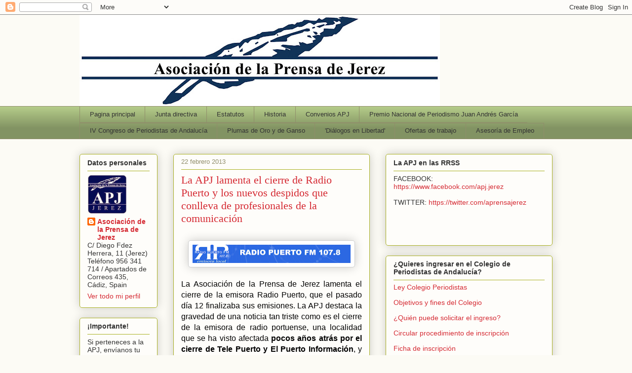

--- FILE ---
content_type: text/html; charset=UTF-8
request_url: http://apjerez.blogspot.com/2013/02/la-apj-lamenta-el-cierre-de-radio.html
body_size: 17740
content:
<!DOCTYPE html>
<html class='v2' dir='ltr' lang='es'>
<head>
<link href='https://www.blogger.com/static/v1/widgets/335934321-css_bundle_v2.css' rel='stylesheet' type='text/css'/>
<meta content='width=1100' name='viewport'/>
<meta content='text/html; charset=UTF-8' http-equiv='Content-Type'/>
<meta content='blogger' name='generator'/>
<link href='http://apjerez.blogspot.com/favicon.ico' rel='icon' type='image/x-icon'/>
<link href='http://apjerez.blogspot.com/2013/02/la-apj-lamenta-el-cierre-de-radio.html' rel='canonical'/>
<link rel="alternate" type="application/atom+xml" title="Asociación de la Prensa de Jerez - Atom" href="http://apjerez.blogspot.com/feeds/posts/default" />
<link rel="alternate" type="application/rss+xml" title="Asociación de la Prensa de Jerez - RSS" href="http://apjerez.blogspot.com/feeds/posts/default?alt=rss" />
<link rel="service.post" type="application/atom+xml" title="Asociación de la Prensa de Jerez - Atom" href="https://www.blogger.com/feeds/21039377/posts/default" />

<link rel="alternate" type="application/atom+xml" title="Asociación de la Prensa de Jerez - Atom" href="http://apjerez.blogspot.com/feeds/7619299349325798513/comments/default" />
<!--Can't find substitution for tag [blog.ieCssRetrofitLinks]-->
<link href='https://blogger.googleusercontent.com/img/b/R29vZ2xl/AVvXsEgAQyN_tyFl6Gd0XsQbLdamuHa2WT5KZBGR1xi6E8Wit-Qq_n3Rq5CthzqO2-XeRzt5nel0z6Bxeft2OWaeOMMhRmTFgvzym5yD7t0991RFjYrisJWzzKO1NCZd0CxEsjBMNlH9tQ/s320/Radio+Puerto.png' rel='image_src'/>
<meta content='http://apjerez.blogspot.com/2013/02/la-apj-lamenta-el-cierre-de-radio.html' property='og:url'/>
<meta content=' La APJ lamenta el cierre de Radio Puerto y los nuevos despidos que conlleva de profesionales de la comunicación' property='og:title'/>
<meta content='                          La Asociación de la Prensa de Jerez lamenta el cierre de la emisora Radio Puerto, que el pasado día 12 finalizaba ...' property='og:description'/>
<meta content='https://blogger.googleusercontent.com/img/b/R29vZ2xl/AVvXsEgAQyN_tyFl6Gd0XsQbLdamuHa2WT5KZBGR1xi6E8Wit-Qq_n3Rq5CthzqO2-XeRzt5nel0z6Bxeft2OWaeOMMhRmTFgvzym5yD7t0991RFjYrisJWzzKO1NCZd0CxEsjBMNlH9tQ/w1200-h630-p-k-no-nu/Radio+Puerto.png' property='og:image'/>
<title>Asociación de la Prensa de Jerez:  La APJ lamenta el cierre de Radio Puerto y los nuevos despidos que conlleva de profesionales de la comunicación</title>
<style id='page-skin-1' type='text/css'><!--
/*
-----------------------------------------------
Blogger Template Style
Name:     Awesome Inc.
Designer: Tina Chen
URL:      tinachen.org
----------------------------------------------- */
/* Content
----------------------------------------------- */
body {
font: normal normal 13px Arial, Tahoma, Helvetica, FreeSans, sans-serif;
color: #333333;
background: #fcfbf5 none repeat scroll top left;
}
html body .content-outer {
min-width: 0;
max-width: 100%;
width: 100%;
}
a:link {
text-decoration: none;
color: #d52a33;
}
a:visited {
text-decoration: none;
color: #7d181e;
}
a:hover {
text-decoration: underline;
color: #d52a33;
}
.body-fauxcolumn-outer .cap-top {
position: absolute;
z-index: 1;
height: 276px;
width: 100%;
background: transparent none repeat-x scroll top left;
_background-image: none;
}
/* Columns
----------------------------------------------- */
.content-inner {
padding: 0;
}
.header-inner .section {
margin: 0 16px;
}
.tabs-inner .section {
margin: 0 16px;
}
.main-inner {
padding-top: 30px;
}
.main-inner .column-center-inner,
.main-inner .column-left-inner,
.main-inner .column-right-inner {
padding: 0 5px;
}
*+html body .main-inner .column-center-inner {
margin-top: -30px;
}
#layout .main-inner .column-center-inner {
margin-top: 0;
}
/* Header
----------------------------------------------- */
.header-outer {
margin: 0 0 0 0;
background: transparent none repeat scroll 0 0;
}
.Header h1 {
font: normal normal 48px Georgia, Utopia, 'Palatino Linotype', Palatino, serif;
color: #333333;
text-shadow: 0 0 -1px #000000;
}
.Header h1 a {
color: #333333;
}
.Header .description {
font: normal normal 20px Georgia, Utopia, 'Palatino Linotype', Palatino, serif;
color: #908d6a;
}
.header-inner .Header .titlewrapper,
.header-inner .Header .descriptionwrapper {
padding-left: 0;
padding-right: 0;
margin-bottom: 0;
}
.header-inner .Header .titlewrapper {
padding-top: 22px;
}
/* Tabs
----------------------------------------------- */
.tabs-outer {
overflow: hidden;
position: relative;
background: #b3ca88 url(http://www.blogblog.com/1kt/awesomeinc/tabs_gradient_light.png) repeat scroll 0 0;
}
#layout .tabs-outer {
overflow: visible;
}
.tabs-cap-top, .tabs-cap-bottom {
position: absolute;
width: 100%;
border-top: 1px solid #908d6a;
}
.tabs-cap-bottom {
bottom: 0;
}
.tabs-inner .widget li a {
display: inline-block;
margin: 0;
padding: .6em 1.5em;
font: normal normal 13px Arial, Tahoma, Helvetica, FreeSans, sans-serif;
color: #333333;
border-top: 1px solid #908d6a;
border-bottom: 1px solid #908d6a;
border-left: 1px solid #908d6a;
height: 16px;
line-height: 16px;
}
.tabs-inner .widget li:last-child a {
border-right: 1px solid #908d6a;
}
.tabs-inner .widget li.selected a, .tabs-inner .widget li a:hover {
background: #63704b url(http://www.blogblog.com/1kt/awesomeinc/tabs_gradient_light.png) repeat-x scroll 0 -100px;
color: #ffffff;
}
/* Headings
----------------------------------------------- */
h2 {
font: normal bold 14px Arial, Tahoma, Helvetica, FreeSans, sans-serif;
color: #333333;
}
/* Widgets
----------------------------------------------- */
.main-inner .section {
margin: 0 27px;
padding: 0;
}
.main-inner .column-left-outer,
.main-inner .column-right-outer {
margin-top: 0;
}
#layout .main-inner .column-left-outer,
#layout .main-inner .column-right-outer {
margin-top: 0;
}
.main-inner .column-left-inner,
.main-inner .column-right-inner {
background: transparent none repeat 0 0;
-moz-box-shadow: 0 0 0 rgba(0, 0, 0, .2);
-webkit-box-shadow: 0 0 0 rgba(0, 0, 0, .2);
-goog-ms-box-shadow: 0 0 0 rgba(0, 0, 0, .2);
box-shadow: 0 0 0 rgba(0, 0, 0, .2);
-moz-border-radius: 5px;
-webkit-border-radius: 5px;
-goog-ms-border-radius: 5px;
border-radius: 5px;
}
#layout .main-inner .column-left-inner,
#layout .main-inner .column-right-inner {
margin-top: 0;
}
.sidebar .widget {
font: normal normal 14px Arial, Tahoma, Helvetica, FreeSans, sans-serif;
color: #333333;
}
.sidebar .widget a:link {
color: #d52a33;
}
.sidebar .widget a:visited {
color: #7d181e;
}
.sidebar .widget a:hover {
color: #d52a33;
}
.sidebar .widget h2 {
text-shadow: 0 0 -1px #000000;
}
.main-inner .widget {
background-color: #fefdfa;
border: 1px solid #aab123;
padding: 0 15px 15px;
margin: 20px -16px;
-moz-box-shadow: 0 0 20px rgba(0, 0, 0, .2);
-webkit-box-shadow: 0 0 20px rgba(0, 0, 0, .2);
-goog-ms-box-shadow: 0 0 20px rgba(0, 0, 0, .2);
box-shadow: 0 0 20px rgba(0, 0, 0, .2);
-moz-border-radius: 5px;
-webkit-border-radius: 5px;
-goog-ms-border-radius: 5px;
border-radius: 5px;
}
.main-inner .widget h2 {
margin: 0 -0;
padding: .6em 0 .5em;
border-bottom: 1px solid transparent;
}
.footer-inner .widget h2 {
padding: 0 0 .4em;
border-bottom: 1px solid transparent;
}
.main-inner .widget h2 + div, .footer-inner .widget h2 + div {
border-top: 1px solid #aab123;
padding-top: 8px;
}
.main-inner .widget .widget-content {
margin: 0 -0;
padding: 7px 0 0;
}
.main-inner .widget ul, .main-inner .widget #ArchiveList ul.flat {
margin: -8px -15px 0;
padding: 0;
list-style: none;
}
.main-inner .widget #ArchiveList {
margin: -8px 0 0;
}
.main-inner .widget ul li, .main-inner .widget #ArchiveList ul.flat li {
padding: .5em 15px;
text-indent: 0;
color: #666666;
border-top: 0 solid #aab123;
border-bottom: 1px solid transparent;
}
.main-inner .widget #ArchiveList ul li {
padding-top: .25em;
padding-bottom: .25em;
}
.main-inner .widget ul li:first-child, .main-inner .widget #ArchiveList ul.flat li:first-child {
border-top: none;
}
.main-inner .widget ul li:last-child, .main-inner .widget #ArchiveList ul.flat li:last-child {
border-bottom: none;
}
.post-body {
position: relative;
}
.main-inner .widget .post-body ul {
padding: 0 2.5em;
margin: .5em 0;
list-style: disc;
}
.main-inner .widget .post-body ul li {
padding: 0.25em 0;
margin-bottom: .25em;
color: #333333;
border: none;
}
.footer-inner .widget ul {
padding: 0;
list-style: none;
}
.widget .zippy {
color: #666666;
}
/* Posts
----------------------------------------------- */
body .main-inner .Blog {
padding: 0;
margin-bottom: 1em;
background-color: transparent;
border: none;
-moz-box-shadow: 0 0 0 rgba(0, 0, 0, 0);
-webkit-box-shadow: 0 0 0 rgba(0, 0, 0, 0);
-goog-ms-box-shadow: 0 0 0 rgba(0, 0, 0, 0);
box-shadow: 0 0 0 rgba(0, 0, 0, 0);
}
.main-inner .section:last-child .Blog:last-child {
padding: 0;
margin-bottom: 1em;
}
.main-inner .widget h2.date-header {
margin: 0 -15px 1px;
padding: 0 0 0 0;
font: normal normal 13px Arial, Tahoma, Helvetica, FreeSans, sans-serif;
color: #908d6a;
background: transparent none no-repeat scroll top left;
border-top: 0 solid #aab123;
border-bottom: 1px solid transparent;
-moz-border-radius-topleft: 0;
-moz-border-radius-topright: 0;
-webkit-border-top-left-radius: 0;
-webkit-border-top-right-radius: 0;
border-top-left-radius: 0;
border-top-right-radius: 0;
position: static;
bottom: 100%;
right: 15px;
text-shadow: 0 0 -1px #000000;
}
.main-inner .widget h2.date-header span {
font: normal normal 13px Arial, Tahoma, Helvetica, FreeSans, sans-serif;
display: block;
padding: .5em 15px;
border-left: 0 solid #aab123;
border-right: 0 solid #aab123;
}
.date-outer {
position: relative;
margin: 30px 0 20px;
padding: 0 15px;
background-color: #fefdfa;
border: 1px solid #aab123;
-moz-box-shadow: 0 0 20px rgba(0, 0, 0, .2);
-webkit-box-shadow: 0 0 20px rgba(0, 0, 0, .2);
-goog-ms-box-shadow: 0 0 20px rgba(0, 0, 0, .2);
box-shadow: 0 0 20px rgba(0, 0, 0, .2);
-moz-border-radius: 5px;
-webkit-border-radius: 5px;
-goog-ms-border-radius: 5px;
border-radius: 5px;
}
.date-outer:first-child {
margin-top: 0;
}
.date-outer:last-child {
margin-bottom: 20px;
-moz-border-radius-bottomleft: 5px;
-moz-border-radius-bottomright: 5px;
-webkit-border-bottom-left-radius: 5px;
-webkit-border-bottom-right-radius: 5px;
-goog-ms-border-bottom-left-radius: 5px;
-goog-ms-border-bottom-right-radius: 5px;
border-bottom-left-radius: 5px;
border-bottom-right-radius: 5px;
}
.date-posts {
margin: 0 -0;
padding: 0 0;
clear: both;
}
.post-outer, .inline-ad {
border-top: 1px solid #aab123;
margin: 0 -0;
padding: 15px 0;
}
.post-outer {
padding-bottom: 10px;
}
.post-outer:first-child {
padding-top: 0;
border-top: none;
}
.post-outer:last-child, .inline-ad:last-child {
border-bottom: none;
}
.post-body {
position: relative;
}
.post-body img {
padding: 8px;
background: #ffffff;
border: 1px solid #cccccc;
-moz-box-shadow: 0 0 20px rgba(0, 0, 0, .2);
-webkit-box-shadow: 0 0 20px rgba(0, 0, 0, .2);
box-shadow: 0 0 20px rgba(0, 0, 0, .2);
-moz-border-radius: 5px;
-webkit-border-radius: 5px;
border-radius: 5px;
}
h3.post-title, h4 {
font: normal normal 22px Georgia, Utopia, 'Palatino Linotype', Palatino, serif;
color: #d52a33;
}
h3.post-title a {
font: normal normal 22px Georgia, Utopia, 'Palatino Linotype', Palatino, serif;
color: #d52a33;
}
h3.post-title a:hover {
color: #d52a33;
text-decoration: underline;
}
.post-header {
margin: 0 0 1em;
}
.post-body {
line-height: 1.4;
}
.post-outer h2 {
color: #333333;
}
.post-footer {
margin: 1.5em 0 0;
}
#blog-pager {
padding: 15px;
font-size: 120%;
background-color: #fefdfa;
border: 1px solid #aab123;
-moz-box-shadow: 0 0 20px rgba(0, 0, 0, .2);
-webkit-box-shadow: 0 0 20px rgba(0, 0, 0, .2);
-goog-ms-box-shadow: 0 0 20px rgba(0, 0, 0, .2);
box-shadow: 0 0 20px rgba(0, 0, 0, .2);
-moz-border-radius: 5px;
-webkit-border-radius: 5px;
-goog-ms-border-radius: 5px;
border-radius: 5px;
-moz-border-radius-topleft: 5px;
-moz-border-radius-topright: 5px;
-webkit-border-top-left-radius: 5px;
-webkit-border-top-right-radius: 5px;
-goog-ms-border-top-left-radius: 5px;
-goog-ms-border-top-right-radius: 5px;
border-top-left-radius: 5px;
border-top-right-radius-topright: 5px;
margin-top: 1em;
}
.blog-feeds, .post-feeds {
margin: 1em 0;
text-align: center;
color: #333333;
}
.blog-feeds a, .post-feeds a {
color: #d52a33;
}
.blog-feeds a:visited, .post-feeds a:visited {
color: #7d181e;
}
.blog-feeds a:hover, .post-feeds a:hover {
color: #d52a33;
}
.post-outer .comments {
margin-top: 2em;
}
/* Comments
----------------------------------------------- */
.comments .comments-content .icon.blog-author {
background-repeat: no-repeat;
background-image: url([data-uri]);
}
.comments .comments-content .loadmore a {
border-top: 1px solid #908d6a;
border-bottom: 1px solid #908d6a;
}
.comments .continue {
border-top: 2px solid #908d6a;
}
/* Footer
----------------------------------------------- */
.footer-outer {
margin: -20px 0 -1px;
padding: 20px 0 0;
color: #333333;
overflow: hidden;
}
.footer-fauxborder-left {
border-top: 1px solid #aab123;
background: #fefdfa none repeat scroll 0 0;
-moz-box-shadow: 0 0 20px rgba(0, 0, 0, .2);
-webkit-box-shadow: 0 0 20px rgba(0, 0, 0, .2);
-goog-ms-box-shadow: 0 0 20px rgba(0, 0, 0, .2);
box-shadow: 0 0 20px rgba(0, 0, 0, .2);
margin: 0 -20px;
}
/* Mobile
----------------------------------------------- */
body.mobile {
background-size: auto;
}
.mobile .body-fauxcolumn-outer {
background: transparent none repeat scroll top left;
}
*+html body.mobile .main-inner .column-center-inner {
margin-top: 0;
}
.mobile .main-inner .widget {
padding: 0 0 15px;
}
.mobile .main-inner .widget h2 + div,
.mobile .footer-inner .widget h2 + div {
border-top: none;
padding-top: 0;
}
.mobile .footer-inner .widget h2 {
padding: 0.5em 0;
border-bottom: none;
}
.mobile .main-inner .widget .widget-content {
margin: 0;
padding: 7px 0 0;
}
.mobile .main-inner .widget ul,
.mobile .main-inner .widget #ArchiveList ul.flat {
margin: 0 -15px 0;
}
.mobile .main-inner .widget h2.date-header {
right: 0;
}
.mobile .date-header span {
padding: 0.4em 0;
}
.mobile .date-outer:first-child {
margin-bottom: 0;
border: 1px solid #aab123;
-moz-border-radius-topleft: 5px;
-moz-border-radius-topright: 5px;
-webkit-border-top-left-radius: 5px;
-webkit-border-top-right-radius: 5px;
-goog-ms-border-top-left-radius: 5px;
-goog-ms-border-top-right-radius: 5px;
border-top-left-radius: 5px;
border-top-right-radius: 5px;
}
.mobile .date-outer {
border-color: #aab123;
border-width: 0 1px 1px;
}
.mobile .date-outer:last-child {
margin-bottom: 0;
}
.mobile .main-inner {
padding: 0;
}
.mobile .header-inner .section {
margin: 0;
}
.mobile .post-outer, .mobile .inline-ad {
padding: 5px 0;
}
.mobile .tabs-inner .section {
margin: 0 10px;
}
.mobile .main-inner .widget h2 {
margin: 0;
padding: 0;
}
.mobile .main-inner .widget h2.date-header span {
padding: 0;
}
.mobile .main-inner .widget .widget-content {
margin: 0;
padding: 7px 0 0;
}
.mobile #blog-pager {
border: 1px solid transparent;
background: #fefdfa none repeat scroll 0 0;
}
.mobile .main-inner .column-left-inner,
.mobile .main-inner .column-right-inner {
background: transparent none repeat 0 0;
-moz-box-shadow: none;
-webkit-box-shadow: none;
-goog-ms-box-shadow: none;
box-shadow: none;
}
.mobile .date-posts {
margin: 0;
padding: 0;
}
.mobile .footer-fauxborder-left {
margin: 0;
border-top: inherit;
}
.mobile .main-inner .section:last-child .Blog:last-child {
margin-bottom: 0;
}
.mobile-index-contents {
color: #333333;
}
.mobile .mobile-link-button {
background: #d52a33 url(http://www.blogblog.com/1kt/awesomeinc/tabs_gradient_light.png) repeat scroll 0 0;
}
.mobile-link-button a:link, .mobile-link-button a:visited {
color: #ffffff;
}
.mobile .tabs-inner .PageList .widget-content {
background: transparent;
border-top: 1px solid;
border-color: #908d6a;
color: #333333;
}
.mobile .tabs-inner .PageList .widget-content .pagelist-arrow {
border-left: 1px solid #908d6a;
}

--></style>
<style id='template-skin-1' type='text/css'><!--
body {
min-width: 990px;
}
.content-outer, .content-fauxcolumn-outer, .region-inner {
min-width: 990px;
max-width: 990px;
_width: 990px;
}
.main-inner .columns {
padding-left: 190px;
padding-right: 370px;
}
.main-inner .fauxcolumn-center-outer {
left: 190px;
right: 370px;
/* IE6 does not respect left and right together */
_width: expression(this.parentNode.offsetWidth -
parseInt("190px") -
parseInt("370px") + 'px');
}
.main-inner .fauxcolumn-left-outer {
width: 190px;
}
.main-inner .fauxcolumn-right-outer {
width: 370px;
}
.main-inner .column-left-outer {
width: 190px;
right: 100%;
margin-left: -190px;
}
.main-inner .column-right-outer {
width: 370px;
margin-right: -370px;
}
#layout {
min-width: 0;
}
#layout .content-outer {
min-width: 0;
width: 800px;
}
#layout .region-inner {
min-width: 0;
width: auto;
}
body#layout div.add_widget {
padding: 8px;
}
body#layout div.add_widget a {
margin-left: 32px;
}
--></style>
<link href='https://www.blogger.com/dyn-css/authorization.css?targetBlogID=21039377&amp;zx=35ee6650-5469-417c-b7f0-e33db6ebbb91' media='none' onload='if(media!=&#39;all&#39;)media=&#39;all&#39;' rel='stylesheet'/><noscript><link href='https://www.blogger.com/dyn-css/authorization.css?targetBlogID=21039377&amp;zx=35ee6650-5469-417c-b7f0-e33db6ebbb91' rel='stylesheet'/></noscript>
<meta name='google-adsense-platform-account' content='ca-host-pub-1556223355139109'/>
<meta name='google-adsense-platform-domain' content='blogspot.com'/>

</head>
<body class='loading variant-renewable'>
<div class='navbar section' id='navbar' name='Barra de navegación'><div class='widget Navbar' data-version='1' id='Navbar1'><script type="text/javascript">
    function setAttributeOnload(object, attribute, val) {
      if(window.addEventListener) {
        window.addEventListener('load',
          function(){ object[attribute] = val; }, false);
      } else {
        window.attachEvent('onload', function(){ object[attribute] = val; });
      }
    }
  </script>
<div id="navbar-iframe-container"></div>
<script type="text/javascript" src="https://apis.google.com/js/platform.js"></script>
<script type="text/javascript">
      gapi.load("gapi.iframes:gapi.iframes.style.bubble", function() {
        if (gapi.iframes && gapi.iframes.getContext) {
          gapi.iframes.getContext().openChild({
              url: 'https://www.blogger.com/navbar/21039377?po\x3d7619299349325798513\x26origin\x3dhttp://apjerez.blogspot.com',
              where: document.getElementById("navbar-iframe-container"),
              id: "navbar-iframe"
          });
        }
      });
    </script><script type="text/javascript">
(function() {
var script = document.createElement('script');
script.type = 'text/javascript';
script.src = '//pagead2.googlesyndication.com/pagead/js/google_top_exp.js';
var head = document.getElementsByTagName('head')[0];
if (head) {
head.appendChild(script);
}})();
</script>
</div></div>
<div class='body-fauxcolumns'>
<div class='fauxcolumn-outer body-fauxcolumn-outer'>
<div class='cap-top'>
<div class='cap-left'></div>
<div class='cap-right'></div>
</div>
<div class='fauxborder-left'>
<div class='fauxborder-right'></div>
<div class='fauxcolumn-inner'>
</div>
</div>
<div class='cap-bottom'>
<div class='cap-left'></div>
<div class='cap-right'></div>
</div>
</div>
</div>
<div class='content'>
<div class='content-fauxcolumns'>
<div class='fauxcolumn-outer content-fauxcolumn-outer'>
<div class='cap-top'>
<div class='cap-left'></div>
<div class='cap-right'></div>
</div>
<div class='fauxborder-left'>
<div class='fauxborder-right'></div>
<div class='fauxcolumn-inner'>
</div>
</div>
<div class='cap-bottom'>
<div class='cap-left'></div>
<div class='cap-right'></div>
</div>
</div>
</div>
<div class='content-outer'>
<div class='content-cap-top cap-top'>
<div class='cap-left'></div>
<div class='cap-right'></div>
</div>
<div class='fauxborder-left content-fauxborder-left'>
<div class='fauxborder-right content-fauxborder-right'></div>
<div class='content-inner'>
<header>
<div class='header-outer'>
<div class='header-cap-top cap-top'>
<div class='cap-left'></div>
<div class='cap-right'></div>
</div>
<div class='fauxborder-left header-fauxborder-left'>
<div class='fauxborder-right header-fauxborder-right'></div>
<div class='region-inner header-inner'>
<div class='header section' id='header' name='Cabecera'><div class='widget Header' data-version='1' id='Header1'>
<div id='header-inner'>
<a href='http://apjerez.blogspot.com/' style='display: block'>
<img alt='Asociación de la Prensa de Jerez' height='185px; ' id='Header1_headerimg' src='http://2.bp.blogspot.com/_vpHS_b0SaxM/SSqpb9oO4SI/AAAAAAAAAcI/31EnrqY6Ssg/S730/asociacion+de+la+prensa.jpg' style='display: block' width='730px; '/>
</a>
</div>
</div></div>
</div>
</div>
<div class='header-cap-bottom cap-bottom'>
<div class='cap-left'></div>
<div class='cap-right'></div>
</div>
</div>
</header>
<div class='tabs-outer'>
<div class='tabs-cap-top cap-top'>
<div class='cap-left'></div>
<div class='cap-right'></div>
</div>
<div class='fauxborder-left tabs-fauxborder-left'>
<div class='fauxborder-right tabs-fauxborder-right'></div>
<div class='region-inner tabs-inner'>
<div class='tabs section' id='crosscol' name='Multicolumnas'><div class='widget PageList' data-version='1' id='PageList1'>
<h2>Página principal</h2>
<div class='widget-content'>
<ul>
<li>
<a href='http://apjerez.blogspot.com/'>Pagina principal</a>
</li>
<li>
<a href='http://apjerez.blogspot.com/p/junta-directiva.html'>Junta directiva</a>
</li>
<li>
<a href='http://apjerez.blogspot.com/p/estatutos.html'>Estatutos</a>
</li>
<li>
<a href='http://apjerez.blogspot.com/p/la-asociacion-de-la-prensa-de-jerez-se_10.html'>Historia</a>
</li>
<li>
<a href='http://apjerez.blogspot.com/p/convenios-apj.html'>Convenios APJ</a>
</li>
<li>
<a href='http://apjerez.blogspot.com/p/premio-nacional-de-periodismo-juan.html'>Premio Nacional de Periodismo Juan Andrés García</a>
</li>
<li>
<a href='http://apjerez.blogspot.com/p/iv-congreso-de-periodismo-de-andalucia.html'>IV Congreso de Periodistas de Andalucía</a>
</li>
<li>
<a href='http://apjerez.blogspot.com/p/premios-pluma-de-oro-y-pluma-de-ganso.html'>Plumas de Oro y de Ganso</a>
</li>
<li>
<a href='http://apjerez.blogspot.com/p/ciclo-dialogos-en-libertad.html'>&#39;Diálogos en Libertad&#39;</a>
</li>
<li>
<a href='http://apjerez.blogspot.com/p/ofertas-de-trabajo.html'>Ofertas de trabajo</a>
</li>
<li>
<a href='http://apjerez.blogspot.com/p/asesoria-de-empleo.html'>Asesoría de Empleo</a>
</li>
</ul>
<div class='clear'></div>
</div>
</div></div>
<div class='tabs no-items section' id='crosscol-overflow' name='Cross-Column 2'></div>
</div>
</div>
<div class='tabs-cap-bottom cap-bottom'>
<div class='cap-left'></div>
<div class='cap-right'></div>
</div>
</div>
<div class='main-outer'>
<div class='main-cap-top cap-top'>
<div class='cap-left'></div>
<div class='cap-right'></div>
</div>
<div class='fauxborder-left main-fauxborder-left'>
<div class='fauxborder-right main-fauxborder-right'></div>
<div class='region-inner main-inner'>
<div class='columns fauxcolumns'>
<div class='fauxcolumn-outer fauxcolumn-center-outer'>
<div class='cap-top'>
<div class='cap-left'></div>
<div class='cap-right'></div>
</div>
<div class='fauxborder-left'>
<div class='fauxborder-right'></div>
<div class='fauxcolumn-inner'>
</div>
</div>
<div class='cap-bottom'>
<div class='cap-left'></div>
<div class='cap-right'></div>
</div>
</div>
<div class='fauxcolumn-outer fauxcolumn-left-outer'>
<div class='cap-top'>
<div class='cap-left'></div>
<div class='cap-right'></div>
</div>
<div class='fauxborder-left'>
<div class='fauxborder-right'></div>
<div class='fauxcolumn-inner'>
</div>
</div>
<div class='cap-bottom'>
<div class='cap-left'></div>
<div class='cap-right'></div>
</div>
</div>
<div class='fauxcolumn-outer fauxcolumn-right-outer'>
<div class='cap-top'>
<div class='cap-left'></div>
<div class='cap-right'></div>
</div>
<div class='fauxborder-left'>
<div class='fauxborder-right'></div>
<div class='fauxcolumn-inner'>
</div>
</div>
<div class='cap-bottom'>
<div class='cap-left'></div>
<div class='cap-right'></div>
</div>
</div>
<!-- corrects IE6 width calculation -->
<div class='columns-inner'>
<div class='column-center-outer'>
<div class='column-center-inner'>
<div class='main section' id='main' name='Principal'><div class='widget Blog' data-version='1' id='Blog1'>
<div class='blog-posts hfeed'>

          <div class="date-outer">
        
<h2 class='date-header'><span>22 febrero 2013</span></h2>

          <div class="date-posts">
        
<div class='post-outer'>
<div class='post hentry uncustomized-post-template' itemprop='blogPost' itemscope='itemscope' itemtype='http://schema.org/BlogPosting'>
<meta content='https://blogger.googleusercontent.com/img/b/R29vZ2xl/AVvXsEgAQyN_tyFl6Gd0XsQbLdamuHa2WT5KZBGR1xi6E8Wit-Qq_n3Rq5CthzqO2-XeRzt5nel0z6Bxeft2OWaeOMMhRmTFgvzym5yD7t0991RFjYrisJWzzKO1NCZd0CxEsjBMNlH9tQ/s320/Radio+Puerto.png' itemprop='image_url'/>
<meta content='21039377' itemprop='blogId'/>
<meta content='7619299349325798513' itemprop='postId'/>
<a name='7619299349325798513'></a>
<h3 class='post-title entry-title' itemprop='name'>
 La APJ lamenta el cierre de Radio Puerto y los nuevos despidos que conlleva de profesionales de la comunicación
</h3>
<div class='post-header'>
<div class='post-header-line-1'></div>
</div>
<div class='post-body entry-content' id='post-body-7619299349325798513' itemprop='description articleBody'>













<style>
<!--
 /* Font Definitions */
@font-face
 {font-family:"Cambria Math";
 panose-1:2 4 5 3 5 4 6 3 2 4;
 mso-font-charset:0;
 mso-generic-font-family:auto;
 mso-font-pitch:variable;
 mso-font-signature:-536870145 1107305727 0 0 415 0;}
@font-face
 {font-family:"Futura Lt BT";
 mso-font-alt:Arial;
 mso-font-charset:0;
 mso-generic-font-family:swiss;
 mso-font-pitch:variable;
 mso-font-signature:0 0 0 0 0 0;}
 /* Style Definitions */
p.MsoNormal, li.MsoNormal, div.MsoNormal
 {mso-style-unhide:no;
 mso-style-qformat:yes;
 mso-style-parent:"";
 margin:0cm;
 margin-bottom:.0001pt;
 mso-pagination:widow-orphan;
 mso-hyphenate:none;
 font-size:12.0pt;
 font-family:"Times New Roman";
 mso-fareast-font-family:"Times New Roman";
 mso-font-kerning:.5pt;
 mso-ansi-language:ES;
 mso-fareast-language:AR-SA;}
p.MsoBodyText, li.MsoBodyText, div.MsoBodyText
 {mso-style-unhide:no;
 mso-style-link:"Texto de cuerpo Car";
 margin:0cm;
 margin-bottom:.0001pt;
 mso-pagination:widow-orphan;
 mso-hyphenate:none;
 text-autospace:ideograph-numeric;
 font-size:10.0pt;
 mso-bidi-font-size:12.0pt;
 font-family:"Futura Lt BT","sans-serif";
 mso-fareast-font-family:"Times New Roman";
 mso-bidi-font-family:"Times New Roman";
 color:black;
 mso-font-kerning:.5pt;
 mso-ansi-language:ES;
 mso-fareast-language:AR-SA;}
span.TextodecuerpoCar
 {mso-style-name:"Texto de cuerpo Car";
 mso-style-unhide:no;
 mso-style-locked:yes;
 mso-style-link:"Texto de cuerpo";
 mso-bidi-font-size:12.0pt;
 font-family:"Futura Lt BT","sans-serif";
 mso-ascii-font-family:"Futura Lt BT";
 mso-hansi-font-family:"Futura Lt BT";
 color:black;
 mso-font-kerning:.5pt;
 mso-ansi-language:ES;
 mso-fareast-language:AR-SA;}
.MsoChpDefault
 {mso-style-type:export-only;
 mso-default-props:yes;
 font-size:10.0pt;
 mso-ansi-font-size:10.0pt;
 mso-bidi-font-size:10.0pt;}
@page WordSection1
 {size:612.0pt 792.0pt;
 margin:70.85pt 3.0cm 70.85pt 3.0cm;
 mso-header-margin:36.0pt;
 mso-footer-margin:36.0pt;
 mso-paper-source:0;}
div.WordSection1
 {page:WordSection1;}
-->
</style>






<br />
<div class="separator" style="clear: both; text-align: center;">
<a href="https://blogger.googleusercontent.com/img/b/R29vZ2xl/AVvXsEgAQyN_tyFl6Gd0XsQbLdamuHa2WT5KZBGR1xi6E8Wit-Qq_n3Rq5CthzqO2-XeRzt5nel0z6Bxeft2OWaeOMMhRmTFgvzym5yD7t0991RFjYrisJWzzKO1NCZd0CxEsjBMNlH9tQ/s1600/Radio+Puerto.png" imageanchor="1" style="margin-left: 1em; margin-right: 1em;"><img border="0" height="37" src="https://blogger.googleusercontent.com/img/b/R29vZ2xl/AVvXsEgAQyN_tyFl6Gd0XsQbLdamuHa2WT5KZBGR1xi6E8Wit-Qq_n3Rq5CthzqO2-XeRzt5nel0z6Bxeft2OWaeOMMhRmTFgvzym5yD7t0991RFjYrisJWzzKO1NCZd0CxEsjBMNlH9tQ/s320/Radio+Puerto.png" width="320" /></a></div>
<div class="MsoBodyText" style="mso-line-height-alt: 10.0pt; text-align: justify;">
<br /></div>
<div class="MsoBodyText" style="mso-line-height-alt: 10.0pt; text-align: justify;">
<span style="font-family: Arial,Helvetica,sans-serif;"><span lang="ES" style="font-size: 12pt;">La Asociación de
la Prensa de Jerez lamenta el cierre de la emisora Radio Puerto, que el pasado
día 12 finalizaba sus emisiones. La APJ destaca la gravedad de una noticia tan
triste como es el cierre de la emisora de radio portuense, una localidad que se
ha visto afectada <b>pocos años atrás por el cierre de Tele Puerto y El Puerto
Información</b>, y recientemente por el <b>expediente de regulación de empleo de la
redacción portuense de Diario de Cádiz,</b><span style="mso-spacerun: yes;"> </span>continuando con una dramática sangría de nuevos despidos de
profesionales de la comunicación en un momento en el que la coyuntura económica
hace casi imposible la reincorporación a la vida laboral. </span></span></div>
<span style="font-family: Arial,Helvetica,sans-serif;">

</span><div class="MsoBodyText" style="mso-line-height-alt: 10.0pt; text-align: justify;">
<br /></div>
<span style="font-family: Arial,Helvetica,sans-serif;">

</span><div class="MsoBodyText" style="mso-line-height-alt: 10.0pt; text-align: justify;">
<span style="font-family: Arial,Helvetica,sans-serif;"><span lang="ES" style="font-size: 12pt;">Radio Puerto ha
finalizado su emisión por causas administrativas, después de <b>más de trece años
de labor profesional</b>, en una trayectoria en la que han participado muchos
periodistas de la provincia que han recibido con notable tristeza el anuncio de
cierre. El Puerto de Santa María se convierte en <b>un triste ejemplo de localidad
que ha perdido gran parte de sus medios de comunicación</b>, situación muy similar
a la que nos encontramos en Jerez, y que supone una afrenta al estado de salud
de nuestra democracia.</span></span></div>
<span style="font-family: Arial,Helvetica,sans-serif;">

</span><div class="MsoBodyText" style="mso-line-height-alt: 10.0pt; text-align: justify;">
<br /></div>
<span style="font-family: Arial,Helvetica,sans-serif;">

</span><div class="MsoBodyText" style="mso-line-height-alt: 10.0pt; text-align: justify;">
<span style="font-family: Arial,Helvetica,sans-serif;"><span lang="ES" style="font-size: 12pt;">La APJ muestra
su apoyo a todos los compañeros afectados por este cierre,
y hace público su malestar por este nuevo agravio a la situación que padecen
los profesionales de la comunicación de la provincia, en un momento en el que
la crisis afecta muy especialmente a nuestro sector. Lamentablemente, nos vemos
obligados a <b>recordar una vez más que &#8216;Sin periodistas no hay periodismo, y sin
periodismo no hay democracia&#8217;</b>, en una situación tan grave que provoca ya
verdaderos problemas de subsistencia no solo para los compañeros desempleados,
sino para los que se encuentran sufriendo impagos como los que venimos
denunciando en la plantilla de Onda Jerez.</span></span></div>
<div style='clear: both;'></div>
</div>
<div class='post-footer'>
<div class='post-footer-line post-footer-line-1'>
<span class='post-author vcard'>
Publicado por
<span class='fn' itemprop='author' itemscope='itemscope' itemtype='http://schema.org/Person'>
<meta content='https://www.blogger.com/profile/14608941456479880170' itemprop='url'/>
<a class='g-profile' href='https://www.blogger.com/profile/14608941456479880170' rel='author' title='author profile'>
<span itemprop='name'>Asociación de la Prensa de Jerez</span>
</a>
</span>
</span>
<span class='post-timestamp'>
en
<meta content='http://apjerez.blogspot.com/2013/02/la-apj-lamenta-el-cierre-de-radio.html' itemprop='url'/>
<a class='timestamp-link' href='http://apjerez.blogspot.com/2013/02/la-apj-lamenta-el-cierre-de-radio.html' rel='bookmark' title='permanent link'><abbr class='published' itemprop='datePublished' title='2013-02-22T19:21:00+01:00'>19:21</abbr></a>
</span>
<span class='post-comment-link'>
</span>
<span class='post-icons'>
<span class='item-action'>
<a href='https://www.blogger.com/email-post/21039377/7619299349325798513' title='Enviar entrada por correo electrónico'>
<img alt='' class='icon-action' height='13' src='https://resources.blogblog.com/img/icon18_email.gif' width='18'/>
</a>
</span>
<span class='item-control blog-admin pid-1809947109'>
<a href='https://www.blogger.com/post-edit.g?blogID=21039377&postID=7619299349325798513&from=pencil' title='Editar entrada'>
<img alt='' class='icon-action' height='18' src='https://resources.blogblog.com/img/icon18_edit_allbkg.gif' width='18'/>
</a>
</span>
</span>
<div class='post-share-buttons goog-inline-block'>
<a class='goog-inline-block share-button sb-email' href='https://www.blogger.com/share-post.g?blogID=21039377&postID=7619299349325798513&target=email' target='_blank' title='Enviar por correo electrónico'><span class='share-button-link-text'>Enviar por correo electrónico</span></a><a class='goog-inline-block share-button sb-blog' href='https://www.blogger.com/share-post.g?blogID=21039377&postID=7619299349325798513&target=blog' onclick='window.open(this.href, "_blank", "height=270,width=475"); return false;' target='_blank' title='Escribe un blog'><span class='share-button-link-text'>Escribe un blog</span></a><a class='goog-inline-block share-button sb-twitter' href='https://www.blogger.com/share-post.g?blogID=21039377&postID=7619299349325798513&target=twitter' target='_blank' title='Compartir en X'><span class='share-button-link-text'>Compartir en X</span></a><a class='goog-inline-block share-button sb-facebook' href='https://www.blogger.com/share-post.g?blogID=21039377&postID=7619299349325798513&target=facebook' onclick='window.open(this.href, "_blank", "height=430,width=640"); return false;' target='_blank' title='Compartir con Facebook'><span class='share-button-link-text'>Compartir con Facebook</span></a><a class='goog-inline-block share-button sb-pinterest' href='https://www.blogger.com/share-post.g?blogID=21039377&postID=7619299349325798513&target=pinterest' target='_blank' title='Compartir en Pinterest'><span class='share-button-link-text'>Compartir en Pinterest</span></a>
</div>
</div>
<div class='post-footer-line post-footer-line-2'>
<span class='post-labels'>
Etiquetas:
<a href='http://apjerez.blogspot.com/search/label/apoyo' rel='tag'>apoyo</a>,
<a href='http://apjerez.blogspot.com/search/label/cierre' rel='tag'>cierre</a>,
<a href='http://apjerez.blogspot.com/search/label/compa%C3%B1eros' rel='tag'>compañeros</a>,
<a href='http://apjerez.blogspot.com/search/label/condena' rel='tag'>condena</a>,
<a href='http://apjerez.blogspot.com/search/label/despidos' rel='tag'>despidos</a>,
<a href='http://apjerez.blogspot.com/search/label/El%20Puerto%20de%20Santa%20Mar%C3%ADa' rel='tag'>El Puerto de Santa María</a>,
<a href='http://apjerez.blogspot.com/search/label/periodistas' rel='tag'>periodistas</a>,
<a href='http://apjerez.blogspot.com/search/label/Radio%20Puerto' rel='tag'>Radio Puerto</a>,
<a href='http://apjerez.blogspot.com/search/label/Sin%20periodismo%20no%20hay%20democracia' rel='tag'>Sin periodismo no hay democracia</a>,
<a href='http://apjerez.blogspot.com/search/label/Sin%20periodistas%20no%20hay%20periodismo' rel='tag'>Sin periodistas no hay periodismo</a>
</span>
</div>
<div class='post-footer-line post-footer-line-3'>
<span class='post-location'>
</span>
</div>
</div>
</div>
<div class='comments' id='comments'>
<a name='comments'></a>
<h4>No hay comentarios:</h4>
<div id='Blog1_comments-block-wrapper'>
<dl class='avatar-comment-indent' id='comments-block'>
</dl>
</div>
<p class='comment-footer'>
<a href='https://www.blogger.com/comment/fullpage/post/21039377/7619299349325798513' onclick=''>Publicar un comentario</a>
</p>
</div>
</div>

        </div></div>
      
</div>
<div class='blog-pager' id='blog-pager'>
<span id='blog-pager-newer-link'>
<a class='blog-pager-newer-link' href='http://apjerez.blogspot.com/2013/02/la-plantilla-de-onda-jerez-se-pone-en.html' id='Blog1_blog-pager-newer-link' title='Entrada más reciente'>Entrada más reciente</a>
</span>
<span id='blog-pager-older-link'>
<a class='blog-pager-older-link' href='http://apjerez.blogspot.com/2013/02/la-asociacion-de-la-prensa-de-jerez.html' id='Blog1_blog-pager-older-link' title='Entrada antigua'>Entrada antigua</a>
</span>
<a class='home-link' href='http://apjerez.blogspot.com/'>Inicio</a>
</div>
<div class='clear'></div>
<div class='post-feeds'>
<div class='feed-links'>
Suscribirse a:
<a class='feed-link' href='http://apjerez.blogspot.com/feeds/7619299349325798513/comments/default' target='_blank' type='application/atom+xml'>Enviar comentarios (Atom)</a>
</div>
</div>
</div></div>
</div>
</div>
<div class='column-left-outer'>
<div class='column-left-inner'>
<aside>
<div class='sidebar section' id='sidebar-left-1'><div class='widget Profile' data-version='1' id='Profile1'>
<h2>Datos personales</h2>
<div class='widget-content'>
<a href='https://www.blogger.com/profile/14608941456479880170'><img alt='Mi foto' class='profile-img' height='80' src='//blogger.googleusercontent.com/img/b/R29vZ2xl/AVvXsEiuBs6DefWBbVvP2RBVuPC9JzqZNLQ8NBWZw4lUL58DyeS0HJhgvF4bgzNxYKpVvLh9z5b78VABhRx3YUfAM-U7Vrxh45lDuWGXO4zENxX1mLsJI_aC0dUtzu8bz3lGkpo/s220/elkU-D-z.jpeg' width='80'/></a>
<dl class='profile-datablock'>
<dt class='profile-data'>
<a class='profile-name-link g-profile' href='https://www.blogger.com/profile/14608941456479880170' rel='author' style='background-image: url(//www.blogger.com/img/logo-16.png);'>
Asociación de la Prensa de Jerez
</a>
</dt>
<dd class='profile-data'>C/ Diego Fdez Herrera, 11 (Jerez) Teléfono 956 341 714 / Apartados de Correos 435, Cádiz, Spain</dd>
</dl>
<a class='profile-link' href='https://www.blogger.com/profile/14608941456479880170' rel='author'>Ver todo mi perfil</a>
<div class='clear'></div>
</div>
</div><div class='widget Text' data-version='1' id='Text1'>
<h2 class='title'>&#161;Importante!</h2>
<div class='widget-content'>
Si perteneces a la APJ, envíanos tu email a <a href="mailto:asociacionprensajerez@jerez.es">asociacionprensajerez@jerez.es</a> junto a tu nombre y número de socio FAPE y te mantendremos informado de todas las novedades.<br />
</div>
<div class='clear'></div>
</div><div class='widget LinkList' data-version='1' id='LinkList6'>
<h2>Conoce a la Junta Directiva</h2>
<div class='widget-content'>
<ul>
<li><a href='http://apjerez.blogspot.com/p/junta-directiva.html'>Junta directiva</a></li>
</ul>
<div class='clear'></div>
</div>
</div><div class='widget LinkList' data-version='1' id='LinkList8'>
<h2>Historia APJ</h2>
<div class='widget-content'>
<ul>
<li><a href='http://historiaapjerez.blogspot.com/'>Nuestra historia</a></li>
</ul>
<div class='clear'></div>
</div>
</div><div class='widget LinkList' data-version='1' id='LinkList7'>
<h2>Estatutos APJ (pendiente de actualización)</h2>
<div class='widget-content'>
<ul>
<li><a href='http://estatutosapjerez.blogspot.com/'>Conoce los estatutos</a></li>
</ul>
<div class='clear'></div>
</div>
</div><div class='widget LinkList' data-version='1' id='LinkList4'>
<h2>Ofertas y servicios para asociados</h2>
<div class='widget-content'>
<ul>
<li><a href='http://apjerez.blogspot.com/search/label/Servicios%20y%20ofertas%20para%20asociados'>Tus ventajas</a></li>
</ul>
<div class='clear'></div>
</div>
</div><div class='widget LinkList' data-version='1' id='LinkList2'>
<h2>Enlaces</h2>
<div class='widget-content'>
<ul>
<li><a href='http://www.juntadeandalucia.es/agenda/index.html'>Agenda de la Comun.de Andalucía</a></li>
<li><a href='http://institucional.apmadrid.es/ACM_Upload/95KKF6192006.pdf'>Declarac.Libertad de Expresión</a></li>
</ul>
<div class='clear'></div>
</div>
</div><div class='widget LinkList' data-version='1' id='LinkList9'>
<h2>Blogs de asociad@s</h2>
<div class='widget-content'>
<ul>
<li><a href='http://carlosalbertocabrera.blogspot.com/'>El Blog de Carlos Alberto Cabrera</a></li>
<li><a href='http://embolicaos.com/'>El blog de David Gallardo</a></li>
<li><a href='http://extebanf.blogspot.com/'>El blog de Esteban Fernández</a></li>
<li><a href='http://elblogdegabrielalvarez.blogspot.com/'>El blog de Gabriel Álvarez</a></li>
<li><a href='http://pepecontreras.blogspot.com/'>El blog de Pepe Contreras</a></li>
<li><a href='http://susanapadilla.blogspot.com/'>El blog de Susana Padilla</a></li>
</ul>
<div class='clear'></div>
</div>
</div></div>
</aside>
</div>
</div>
<div class='column-right-outer'>
<div class='column-right-inner'>
<aside>
<div class='sidebar section' id='sidebar-right-1'><div class='widget Text' data-version='1' id='Text5'>
<h2 class='title'>La APJ en las RRSS</h2>
<div class='widget-content'>
FACEBOOK: <a href="https://www.facebook.com/apj.jerez">https://www.facebook.com/apj.jerez</a><br/><br/>TWITTER: <a href="https://twitter.com/aprensajerez">https://twitter.com/aprensajerez</a><br/><br/><br/><br/><br/>
</div>
<div class='clear'></div>
</div><div class='widget LinkList' data-version='1' id='LinkList5'>
<h2>&#191;Quieres ingresar en el Colegio de Periodistas de Andalucía?</h2>
<div class='widget-content'>
<ul>
<li><a href='https://docs.google.com/document/d/1Y60MhBpv5i7lMhjrxKvzEFLjQ7hrfI35-ui587KpPg0/edit'>Ley Colegio Periodistas</a></li>
<li><a href='https://docs.google.com/document/d/14dxHT_ztlMSBv95Jm1jAcmAyj-a73DFBtVypY9_xHI4/edit'>Objetivos y fines del Colegio</a></li>
<li><a href='https://docs.google.com/document/d/1oLzWaRspiF2Rh29vfmWhEXMPvoV09TUSxkhnOVsYll8/edit'>&#191;Quién puede solicitar el ingreso?</a></li>
<li><a href='https://docs.google.com/document/d/1m7bVS8so3DRvmSgLFVrqLnPdgamp3QgLlqo9Lo5w8xs/edit'>Circular procedimiento de inscripción</a></li>
<li><a href='https://docs.google.com/document/d/1DlobL_kJI4vC2Zf9Mr1AF8bmqjNuluWfz8DDO4xfenM/edit'>Ficha de inscripción</a></li>
</ul>
<div class='clear'></div>
</div>
</div><div class='widget Image' data-version='1' id='Image3'>
<h2>&#191;Dónde estamos?</h2>
<div class='widget-content'>
<img alt='¿Dónde estamos?' height='185' id='Image3_img' src='https://blogger.googleusercontent.com/img/b/R29vZ2xl/AVvXsEhM9visfu9JCRZ_xur3Do3DDD8c1l5BwOy2vrVDdU4EnKMXSkasiWXHvkXpgtSIwcl9TSl-nDEqfDiC_r14XotXziVfyKnvCFLPs4ZTFf4X11lttdupvW7h3-dNCaW-2OY_RFqBlw/s240/mapasede.jpg' width='240'/>
<br/>
</div>
<div class='clear'></div>
</div><div class='widget LinkList' data-version='1' id='LinkList3'>
<h2>&#191;Quieres asociarte?</h2>
<div class='widget-content'>
<ul>
<li><a href='https://docs.google.com/document/d/1YyP582h-bOWzJJRKXx76Xa-_pFXJz62HUlSeTbEdkt8/edit?hl=es#'>Solicitud inscripción FAPE (no gráficos)</a></li>
<li><a href='https://docs.google.com/document/d/1UG0Bay_5pKZB9S9sZkDzRPBqBJMfjmYorkd8CxyPqQw/edit?hl=es#'>Ficha personal</a></li>
<li><a href='https://docs.google.com/document/d/1YyP582h-bOWzJJRKXx76Xa-_pFXJz62HUlSeTbEdkt8/edit?hl=es#'>Domiciliación bancaria</a></li>
<li><a href='https://docs.google.com/document/d/1WXcHUhpquVcDSWOhrQjr4C-ma0F3s47S3fcPUsHaiRQ/edit?hl=es#'>Carné FIP (opcional)</a></li>
</ul>
<div class='clear'></div>
</div>
</div><div class='widget Text' data-version='1' id='Text4'>
<h2 class='title'>Renueva tu carné</h2>
<div class='widget-content'>
Si te ha caducado el carné FAPE, envíanos a <a href="mailto:asociacionprensajerez@jerez.es">asociacionprensajerez@jerez.es</a> una fotografía reciente para tramitar la renovación.<br />
</div>
<div class='clear'></div>
</div><div class='widget Text' data-version='1' id='Text6'>
<h2 class='title'>Ciclo 'Diálogos en libertad'</h2>
<div class='widget-content'>
Para más información <a href="http://apjerez.blogspot.com/p/ciclo-dialogos-en-libertad.html">pincha aquí</a><br/><br/>
</div>
<div class='clear'></div>
</div><div class='widget Image' data-version='1' id='Image7'>
<h2>Entidades colaboradoras</h2>
<div class='widget-content'>
<a href='http://www.dipucadiz.es'>
<img alt='Entidades colaboradoras' height='168' id='Image7_img' src='https://blogger.googleusercontent.com/img/b/R29vZ2xl/AVvXsEgFjHB7M1AIwDIMfwDIkfGainlf7njJ4U8uqM5kPytlnXzcfAIUQXv-RQrCl5MTsb65ymJZ-dWzgFIOTx6vn4DtnUx6DTgFODBuFP5ZUqBd-lwFR8f89At4l0IIeSoOGWN3SXIc6A/s350/LOGO-OFICIAL-DIPUTACION-WEB.jpg' width='311'/>
</a>
<br/>
</div>
<div class='clear'></div>
</div><div class='widget Image' data-version='1' id='Image4'>
<div class='widget-content'>
<a href='http://www.romerocaballero.es'>
<img alt='' height='133' id='Image4_img' src='https://blogger.googleusercontent.com/img/b/R29vZ2xl/AVvXsEh9eGcQDNsPqOJP28uiboPvu0VntAu9Bz31nc9C52rxpr0IfNjDtnZmWAZ1wHVnFmB3sG4jSLJH-H49luTdPqXyXk7W9NUIFWKwnm3x7LLndMEnbo6y9U8L5VAXdJfuDOXOmcjwLw/s350/logo+Grupo+Romero+Caballero.jpg' width='283'/>
</a>
<br/>
</div>
<div class='clear'></div>
</div><div class='widget Image' data-version='1' id='Image6'>
<div class='widget-content'>
<a href='http://www.jerez.es'>
<img alt='' height='93' id='Image6_img' src='https://blogger.googleusercontent.com/img/b/R29vZ2xl/AVvXsEj6_C0Mdwyhdm58Qd5zQsdmg0DRJ8G0lJ_3OrZ32K_snNRvwUTh_H3o7pCaEXeuWOrZ_tDBurR1TGMVVMltR7uOKkSqDpbR8_wLvlzMBU0uUOSdBUdQynXRWCC5xpXoeEMh2GbUJg/s350/Ayuntamiento_copy.jpg' width='197'/>
</a>
<br/>
</div>
<div class='clear'></div>
</div><div class='widget Image' data-version='1' id='Image2'>
<div class='widget-content'>
<a href='http://www.academiasandionisio.com'>
<img alt='' height='145' id='Image2_img' src='https://blogger.googleusercontent.com/img/b/R29vZ2xl/AVvXsEjITayA0iXLQ8nr8zjOLiRZLe0EgJIAIyvDHeLJuJYpVLtyiHzv_C3fgb41qd9_4DILK_NOFdEXL9GV1P3SDokgz_zaOmsnJoCjDVeqWbJiqJ278TJj8TLLKHQlVK0IHAY1famDMQ/s175/escudo.png' width='142'/>
</a>
<br/>
</div>
<div class='clear'></div>
</div></div>
<table border='0' cellpadding='0' cellspacing='0' class='section-columns columns-2'>
<tbody>
<tr>
<td class='first columns-cell'>
<div class='sidebar section' id='sidebar-right-2-1'><div class='widget BlogArchive' data-version='1' id='BlogArchive1'>
<h2>Archivo del blog</h2>
<div class='widget-content'>
<div id='ArchiveList'>
<div id='BlogArchive1_ArchiveList'>
<select id='BlogArchive1_ArchiveMenu'>
<option value=''>Archivo del blog</option>
<option value='http://apjerez.blogspot.com/2014_07_06_archive.html'>07/06 - 07/13 (2)</option>
<option value='http://apjerez.blogspot.com/2014_06_15_archive.html'>06/15 - 06/22 (1)</option>
<option value='http://apjerez.blogspot.com/2014_05_25_archive.html'>05/25 - 06/01 (2)</option>
<option value='http://apjerez.blogspot.com/2014_04_27_archive.html'>04/27 - 05/04 (2)</option>
<option value='http://apjerez.blogspot.com/2014_04_06_archive.html'>04/06 - 04/13 (2)</option>
<option value='http://apjerez.blogspot.com/2014_03_16_archive.html'>03/16 - 03/23 (1)</option>
<option value='http://apjerez.blogspot.com/2014_02_16_archive.html'>02/16 - 02/23 (1)</option>
<option value='http://apjerez.blogspot.com/2014_01_12_archive.html'>01/12 - 01/19 (1)</option>
<option value='http://apjerez.blogspot.com/2013_12_29_archive.html'>12/29 - 01/05 (1)</option>
<option value='http://apjerez.blogspot.com/2013_12_15_archive.html'>12/15 - 12/22 (2)</option>
<option value='http://apjerez.blogspot.com/2013_12_08_archive.html'>12/08 - 12/15 (2)</option>
<option value='http://apjerez.blogspot.com/2013_12_01_archive.html'>12/01 - 12/08 (2)</option>
<option value='http://apjerez.blogspot.com/2013_11_24_archive.html'>11/24 - 12/01 (1)</option>
<option value='http://apjerez.blogspot.com/2013_10_06_archive.html'>10/06 - 10/13 (4)</option>
<option value='http://apjerez.blogspot.com/2013_09_22_archive.html'>09/22 - 09/29 (2)</option>
<option value='http://apjerez.blogspot.com/2013_07_21_archive.html'>07/21 - 07/28 (1)</option>
<option value='http://apjerez.blogspot.com/2013_07_07_archive.html'>07/07 - 07/14 (1)</option>
<option value='http://apjerez.blogspot.com/2013_06_16_archive.html'>06/16 - 06/23 (2)</option>
<option value='http://apjerez.blogspot.com/2013_06_09_archive.html'>06/09 - 06/16 (1)</option>
<option value='http://apjerez.blogspot.com/2013_06_02_archive.html'>06/02 - 06/09 (6)</option>
<option value='http://apjerez.blogspot.com/2013_05_26_archive.html'>05/26 - 06/02 (3)</option>
<option value='http://apjerez.blogspot.com/2013_05_12_archive.html'>05/12 - 05/19 (2)</option>
<option value='http://apjerez.blogspot.com/2013_05_05_archive.html'>05/05 - 05/12 (1)</option>
<option value='http://apjerez.blogspot.com/2013_04_28_archive.html'>04/28 - 05/05 (2)</option>
<option value='http://apjerez.blogspot.com/2013_04_21_archive.html'>04/21 - 04/28 (2)</option>
<option value='http://apjerez.blogspot.com/2013_04_14_archive.html'>04/14 - 04/21 (1)</option>
<option value='http://apjerez.blogspot.com/2013_04_07_archive.html'>04/07 - 04/14 (1)</option>
<option value='http://apjerez.blogspot.com/2013_03_10_archive.html'>03/10 - 03/17 (2)</option>
<option value='http://apjerez.blogspot.com/2013_02_17_archive.html'>02/17 - 02/24 (2)</option>
<option value='http://apjerez.blogspot.com/2013_02_10_archive.html'>02/10 - 02/17 (1)</option>
<option value='http://apjerez.blogspot.com/2013_02_03_archive.html'>02/03 - 02/10 (2)</option>
<option value='http://apjerez.blogspot.com/2013_01_27_archive.html'>01/27 - 02/03 (1)</option>
<option value='http://apjerez.blogspot.com/2013_01_20_archive.html'>01/20 - 01/27 (3)</option>
<option value='http://apjerez.blogspot.com/2013_01_06_archive.html'>01/06 - 01/13 (1)</option>
<option value='http://apjerez.blogspot.com/2012_12_02_archive.html'>12/02 - 12/09 (1)</option>
<option value='http://apjerez.blogspot.com/2012_11_25_archive.html'>11/25 - 12/02 (2)</option>
<option value='http://apjerez.blogspot.com/2012_11_18_archive.html'>11/18 - 11/25 (2)</option>
<option value='http://apjerez.blogspot.com/2012_11_04_archive.html'>11/04 - 11/11 (1)</option>
<option value='http://apjerez.blogspot.com/2012_10_14_archive.html'>10/14 - 10/21 (1)</option>
<option value='http://apjerez.blogspot.com/2012_10_07_archive.html'>10/07 - 10/14 (1)</option>
<option value='http://apjerez.blogspot.com/2012_09_30_archive.html'>09/30 - 10/07 (1)</option>
<option value='http://apjerez.blogspot.com/2012_09_02_archive.html'>09/02 - 09/09 (1)</option>
<option value='http://apjerez.blogspot.com/2012_07_29_archive.html'>07/29 - 08/05 (1)</option>
<option value='http://apjerez.blogspot.com/2012_07_08_archive.html'>07/08 - 07/15 (1)</option>
<option value='http://apjerez.blogspot.com/2012_05_20_archive.html'>05/20 - 05/27 (1)</option>
<option value='http://apjerez.blogspot.com/2012_04_29_archive.html'>04/29 - 05/06 (1)</option>
<option value='http://apjerez.blogspot.com/2012_04_22_archive.html'>04/22 - 04/29 (1)</option>
<option value='http://apjerez.blogspot.com/2012_04_15_archive.html'>04/15 - 04/22 (1)</option>
<option value='http://apjerez.blogspot.com/2012_04_08_archive.html'>04/08 - 04/15 (2)</option>
<option value='http://apjerez.blogspot.com/2012_03_18_archive.html'>03/18 - 03/25 (1)</option>
<option value='http://apjerez.blogspot.com/2012_03_11_archive.html'>03/11 - 03/18 (2)</option>
<option value='http://apjerez.blogspot.com/2012_03_04_archive.html'>03/04 - 03/11 (1)</option>
<option value='http://apjerez.blogspot.com/2012_02_26_archive.html'>02/26 - 03/04 (1)</option>
<option value='http://apjerez.blogspot.com/2012_02_19_archive.html'>02/19 - 02/26 (2)</option>
<option value='http://apjerez.blogspot.com/2012_01_29_archive.html'>01/29 - 02/05 (1)</option>
<option value='http://apjerez.blogspot.com/2012_01_22_archive.html'>01/22 - 01/29 (3)</option>
<option value='http://apjerez.blogspot.com/2012_01_15_archive.html'>01/15 - 01/22 (1)</option>
<option value='http://apjerez.blogspot.com/2011_11_27_archive.html'>11/27 - 12/04 (1)</option>
<option value='http://apjerez.blogspot.com/2011_10_16_archive.html'>10/16 - 10/23 (1)</option>
<option value='http://apjerez.blogspot.com/2011_10_02_archive.html'>10/02 - 10/09 (2)</option>
<option value='http://apjerez.blogspot.com/2011_09_04_archive.html'>09/04 - 09/11 (1)</option>
<option value='http://apjerez.blogspot.com/2011_06_19_archive.html'>06/19 - 06/26 (1)</option>
<option value='http://apjerez.blogspot.com/2011_06_05_archive.html'>06/05 - 06/12 (1)</option>
<option value='http://apjerez.blogspot.com/2011_05_22_archive.html'>05/22 - 05/29 (2)</option>
<option value='http://apjerez.blogspot.com/2011_05_01_archive.html'>05/01 - 05/08 (3)</option>
<option value='http://apjerez.blogspot.com/2011_04_24_archive.html'>04/24 - 05/01 (3)</option>
<option value='http://apjerez.blogspot.com/2011_04_10_archive.html'>04/10 - 04/17 (1)</option>
<option value='http://apjerez.blogspot.com/2011_04_03_archive.html'>04/03 - 04/10 (5)</option>
<option value='http://apjerez.blogspot.com/2011_03_27_archive.html'>03/27 - 04/03 (2)</option>
<option value='http://apjerez.blogspot.com/2011_03_13_archive.html'>03/13 - 03/20 (2)</option>
<option value='http://apjerez.blogspot.com/2011_03_06_archive.html'>03/06 - 03/13 (1)</option>
<option value='http://apjerez.blogspot.com/2011_02_27_archive.html'>02/27 - 03/06 (1)</option>
<option value='http://apjerez.blogspot.com/2011_02_20_archive.html'>02/20 - 02/27 (4)</option>
<option value='http://apjerez.blogspot.com/2011_02_13_archive.html'>02/13 - 02/20 (2)</option>
<option value='http://apjerez.blogspot.com/2011_02_06_archive.html'>02/06 - 02/13 (3)</option>
<option value='http://apjerez.blogspot.com/2011_01_30_archive.html'>01/30 - 02/06 (1)</option>
<option value='http://apjerez.blogspot.com/2011_01_23_archive.html'>01/23 - 01/30 (2)</option>
<option value='http://apjerez.blogspot.com/2011_01_16_archive.html'>01/16 - 01/23 (3)</option>
<option value='http://apjerez.blogspot.com/2010_12_26_archive.html'>12/26 - 01/02 (1)</option>
<option value='http://apjerez.blogspot.com/2010_12_19_archive.html'>12/19 - 12/26 (1)</option>
<option value='http://apjerez.blogspot.com/2010_12_12_archive.html'>12/12 - 12/19 (3)</option>
<option value='http://apjerez.blogspot.com/2010_12_05_archive.html'>12/05 - 12/12 (1)</option>
<option value='http://apjerez.blogspot.com/2010_11_28_archive.html'>11/28 - 12/05 (1)</option>
<option value='http://apjerez.blogspot.com/2010_11_21_archive.html'>11/21 - 11/28 (2)</option>
<option value='http://apjerez.blogspot.com/2010_11_14_archive.html'>11/14 - 11/21 (2)</option>
<option value='http://apjerez.blogspot.com/2010_11_07_archive.html'>11/07 - 11/14 (3)</option>
<option value='http://apjerez.blogspot.com/2010_10_31_archive.html'>10/31 - 11/07 (3)</option>
<option value='http://apjerez.blogspot.com/2010_10_24_archive.html'>10/24 - 10/31 (3)</option>
<option value='http://apjerez.blogspot.com/2010_08_01_archive.html'>08/01 - 08/08 (1)</option>
<option value='http://apjerez.blogspot.com/2010_07_25_archive.html'>07/25 - 08/01 (1)</option>
<option value='http://apjerez.blogspot.com/2010_07_11_archive.html'>07/11 - 07/18 (1)</option>
<option value='http://apjerez.blogspot.com/2010_07_04_archive.html'>07/04 - 07/11 (2)</option>
<option value='http://apjerez.blogspot.com/2010_06_27_archive.html'>06/27 - 07/04 (1)</option>
<option value='http://apjerez.blogspot.com/2010_06_20_archive.html'>06/20 - 06/27 (3)</option>
<option value='http://apjerez.blogspot.com/2010_06_13_archive.html'>06/13 - 06/20 (1)</option>
<option value='http://apjerez.blogspot.com/2010_06_06_archive.html'>06/06 - 06/13 (1)</option>
<option value='http://apjerez.blogspot.com/2010_05_30_archive.html'>05/30 - 06/06 (1)</option>
<option value='http://apjerez.blogspot.com/2010_05_16_archive.html'>05/16 - 05/23 (1)</option>
<option value='http://apjerez.blogspot.com/2010_05_09_archive.html'>05/09 - 05/16 (1)</option>
<option value='http://apjerez.blogspot.com/2010_05_02_archive.html'>05/02 - 05/09 (1)</option>
<option value='http://apjerez.blogspot.com/2010_04_25_archive.html'>04/25 - 05/02 (1)</option>
<option value='http://apjerez.blogspot.com/2010_04_11_archive.html'>04/11 - 04/18 (2)</option>
<option value='http://apjerez.blogspot.com/2010_04_04_archive.html'>04/04 - 04/11 (1)</option>
<option value='http://apjerez.blogspot.com/2010_03_14_archive.html'>03/14 - 03/21 (2)</option>
<option value='http://apjerez.blogspot.com/2010_02_28_archive.html'>02/28 - 03/07 (1)</option>
<option value='http://apjerez.blogspot.com/2010_02_14_archive.html'>02/14 - 02/21 (1)</option>
<option value='http://apjerez.blogspot.com/2010_02_07_archive.html'>02/07 - 02/14 (1)</option>
<option value='http://apjerez.blogspot.com/2010_01_31_archive.html'>01/31 - 02/07 (1)</option>
<option value='http://apjerez.blogspot.com/2010_01_03_archive.html'>01/03 - 01/10 (1)</option>
<option value='http://apjerez.blogspot.com/2009_11_08_archive.html'>11/08 - 11/15 (1)</option>
<option value='http://apjerez.blogspot.com/2009_10_18_archive.html'>10/18 - 10/25 (2)</option>
<option value='http://apjerez.blogspot.com/2009_10_11_archive.html'>10/11 - 10/18 (1)</option>
<option value='http://apjerez.blogspot.com/2009_09_27_archive.html'>09/27 - 10/04 (1)</option>
<option value='http://apjerez.blogspot.com/2009_09_13_archive.html'>09/13 - 09/20 (1)</option>
<option value='http://apjerez.blogspot.com/2009_09_06_archive.html'>09/06 - 09/13 (1)</option>
<option value='http://apjerez.blogspot.com/2009_08_30_archive.html'>08/30 - 09/06 (1)</option>
<option value='http://apjerez.blogspot.com/2009_08_09_archive.html'>08/09 - 08/16 (3)</option>
<option value='http://apjerez.blogspot.com/2009_08_02_archive.html'>08/02 - 08/09 (1)</option>
<option value='http://apjerez.blogspot.com/2009_07_26_archive.html'>07/26 - 08/02 (3)</option>
<option value='http://apjerez.blogspot.com/2009_07_19_archive.html'>07/19 - 07/26 (2)</option>
<option value='http://apjerez.blogspot.com/2009_07_12_archive.html'>07/12 - 07/19 (1)</option>
<option value='http://apjerez.blogspot.com/2009_07_05_archive.html'>07/05 - 07/12 (1)</option>
<option value='http://apjerez.blogspot.com/2009_06_28_archive.html'>06/28 - 07/05 (2)</option>
<option value='http://apjerez.blogspot.com/2009_06_21_archive.html'>06/21 - 06/28 (2)</option>
<option value='http://apjerez.blogspot.com/2009_06_14_archive.html'>06/14 - 06/21 (1)</option>
<option value='http://apjerez.blogspot.com/2009_06_07_archive.html'>06/07 - 06/14 (2)</option>
<option value='http://apjerez.blogspot.com/2009_05_31_archive.html'>05/31 - 06/07 (1)</option>
<option value='http://apjerez.blogspot.com/2009_05_24_archive.html'>05/24 - 05/31 (4)</option>
<option value='http://apjerez.blogspot.com/2009_05_17_archive.html'>05/17 - 05/24 (6)</option>
<option value='http://apjerez.blogspot.com/2009_05_10_archive.html'>05/10 - 05/17 (3)</option>
<option value='http://apjerez.blogspot.com/2009_05_03_archive.html'>05/03 - 05/10 (6)</option>
<option value='http://apjerez.blogspot.com/2009_04_12_archive.html'>04/12 - 04/19 (2)</option>
<option value='http://apjerez.blogspot.com/2009_03_22_archive.html'>03/22 - 03/29 (2)</option>
<option value='http://apjerez.blogspot.com/2009_03_15_archive.html'>03/15 - 03/22 (1)</option>
<option value='http://apjerez.blogspot.com/2009_03_08_archive.html'>03/08 - 03/15 (1)</option>
<option value='http://apjerez.blogspot.com/2009_03_01_archive.html'>03/01 - 03/08 (5)</option>
<option value='http://apjerez.blogspot.com/2009_02_22_archive.html'>02/22 - 03/01 (2)</option>
<option value='http://apjerez.blogspot.com/2009_02_15_archive.html'>02/15 - 02/22 (1)</option>
<option value='http://apjerez.blogspot.com/2009_01_25_archive.html'>01/25 - 02/01 (3)</option>
<option value='http://apjerez.blogspot.com/2009_01_18_archive.html'>01/18 - 01/25 (4)</option>
<option value='http://apjerez.blogspot.com/2009_01_11_archive.html'>01/11 - 01/18 (1)</option>
<option value='http://apjerez.blogspot.com/2008_12_14_archive.html'>12/14 - 12/21 (3)</option>
<option value='http://apjerez.blogspot.com/2008_12_07_archive.html'>12/07 - 12/14 (5)</option>
<option value='http://apjerez.blogspot.com/2008_11_30_archive.html'>11/30 - 12/07 (1)</option>
<option value='http://apjerez.blogspot.com/2008_11_23_archive.html'>11/23 - 11/30 (10)</option>
<option value='http://apjerez.blogspot.com/2008_11_16_archive.html'>11/16 - 11/23 (7)</option>
<option value='http://apjerez.blogspot.com/2008_11_09_archive.html'>11/09 - 11/16 (4)</option>
<option value='http://apjerez.blogspot.com/2008_11_02_archive.html'>11/02 - 11/09 (7)</option>
<option value='http://apjerez.blogspot.com/2008_10_26_archive.html'>10/26 - 11/02 (6)</option>
<option value='http://apjerez.blogspot.com/2008_10_19_archive.html'>10/19 - 10/26 (10)</option>
<option value='http://apjerez.blogspot.com/2008_10_12_archive.html'>10/12 - 10/19 (6)</option>
<option value='http://apjerez.blogspot.com/2008_10_05_archive.html'>10/05 - 10/12 (9)</option>
<option value='http://apjerez.blogspot.com/2008_09_28_archive.html'>09/28 - 10/05 (11)</option>
<option value='http://apjerez.blogspot.com/2008_09_21_archive.html'>09/21 - 09/28 (10)</option>
<option value='http://apjerez.blogspot.com/2008_09_14_archive.html'>09/14 - 09/21 (7)</option>
<option value='http://apjerez.blogspot.com/2008_09_07_archive.html'>09/07 - 09/14 (7)</option>
<option value='http://apjerez.blogspot.com/2008_08_31_archive.html'>08/31 - 09/07 (6)</option>
<option value='http://apjerez.blogspot.com/2008_07_27_archive.html'>07/27 - 08/03 (1)</option>
<option value='http://apjerez.blogspot.com/2008_07_20_archive.html'>07/20 - 07/27 (3)</option>
<option value='http://apjerez.blogspot.com/2008_07_13_archive.html'>07/13 - 07/20 (9)</option>
<option value='http://apjerez.blogspot.com/2008_07_06_archive.html'>07/06 - 07/13 (10)</option>
<option value='http://apjerez.blogspot.com/2008_06_29_archive.html'>06/29 - 07/06 (14)</option>
<option value='http://apjerez.blogspot.com/2008_06_22_archive.html'>06/22 - 06/29 (15)</option>
<option value='http://apjerez.blogspot.com/2008_06_15_archive.html'>06/15 - 06/22 (14)</option>
<option value='http://apjerez.blogspot.com/2008_06_08_archive.html'>06/08 - 06/15 (8)</option>
<option value='http://apjerez.blogspot.com/2008_06_01_archive.html'>06/01 - 06/08 (17)</option>
<option value='http://apjerez.blogspot.com/2008_05_25_archive.html'>05/25 - 06/01 (15)</option>
<option value='http://apjerez.blogspot.com/2008_05_18_archive.html'>05/18 - 05/25 (15)</option>
<option value='http://apjerez.blogspot.com/2008_05_11_archive.html'>05/11 - 05/18 (7)</option>
<option value='http://apjerez.blogspot.com/2008_05_04_archive.html'>05/04 - 05/11 (12)</option>
<option value='http://apjerez.blogspot.com/2008_04_27_archive.html'>04/27 - 05/04 (5)</option>
<option value='http://apjerez.blogspot.com/2008_04_20_archive.html'>04/20 - 04/27 (13)</option>
<option value='http://apjerez.blogspot.com/2008_04_13_archive.html'>04/13 - 04/20 (17)</option>
<option value='http://apjerez.blogspot.com/2008_04_06_archive.html'>04/06 - 04/13 (18)</option>
<option value='http://apjerez.blogspot.com/2008_03_30_archive.html'>03/30 - 04/06 (9)</option>
<option value='http://apjerez.blogspot.com/2008_03_23_archive.html'>03/23 - 03/30 (12)</option>
<option value='http://apjerez.blogspot.com/2008_03_16_archive.html'>03/16 - 03/23 (6)</option>
<option value='http://apjerez.blogspot.com/2008_03_09_archive.html'>03/09 - 03/16 (9)</option>
<option value='http://apjerez.blogspot.com/2008_03_02_archive.html'>03/02 - 03/09 (2)</option>
<option value='http://apjerez.blogspot.com/2008_02_24_archive.html'>02/24 - 03/02 (4)</option>
<option value='http://apjerez.blogspot.com/2008_02_17_archive.html'>02/17 - 02/24 (14)</option>
<option value='http://apjerez.blogspot.com/2007_11_11_archive.html'>11/11 - 11/18 (1)</option>
<option value='http://apjerez.blogspot.com/2007_07_29_archive.html'>07/29 - 08/05 (1)</option>
<option value='http://apjerez.blogspot.com/2007_07_01_archive.html'>07/01 - 07/08 (1)</option>
<option value='http://apjerez.blogspot.com/2007_06_17_archive.html'>06/17 - 06/24 (2)</option>
<option value='http://apjerez.blogspot.com/2007_05_20_archive.html'>05/20 - 05/27 (1)</option>
<option value='http://apjerez.blogspot.com/2007_05_06_archive.html'>05/06 - 05/13 (1)</option>
<option value='http://apjerez.blogspot.com/2007_04_29_archive.html'>04/29 - 05/06 (1)</option>
<option value='http://apjerez.blogspot.com/2007_04_22_archive.html'>04/22 - 04/29 (1)</option>
<option value='http://apjerez.blogspot.com/2007_04_08_archive.html'>04/08 - 04/15 (1)</option>
<option value='http://apjerez.blogspot.com/2007_03_25_archive.html'>03/25 - 04/01 (1)</option>
<option value='http://apjerez.blogspot.com/2007_03_18_archive.html'>03/18 - 03/25 (1)</option>
<option value='http://apjerez.blogspot.com/2007_03_11_archive.html'>03/11 - 03/18 (1)</option>
<option value='http://apjerez.blogspot.com/2007_03_04_archive.html'>03/04 - 03/11 (1)</option>
<option value='http://apjerez.blogspot.com/2007_02_18_archive.html'>02/18 - 02/25 (2)</option>
<option value='http://apjerez.blogspot.com/2007_02_11_archive.html'>02/11 - 02/18 (1)</option>
<option value='http://apjerez.blogspot.com/2007_02_04_archive.html'>02/04 - 02/11 (1)</option>
<option value='http://apjerez.blogspot.com/2007_01_21_archive.html'>01/21 - 01/28 (4)</option>
<option value='http://apjerez.blogspot.com/2006_12_24_archive.html'>12/24 - 12/31 (2)</option>
<option value='http://apjerez.blogspot.com/2006_12_17_archive.html'>12/17 - 12/24 (1)</option>
<option value='http://apjerez.blogspot.com/2006_12_10_archive.html'>12/10 - 12/17 (2)</option>
<option value='http://apjerez.blogspot.com/2006_12_03_archive.html'>12/03 - 12/10 (1)</option>
<option value='http://apjerez.blogspot.com/2006_11_05_archive.html'>11/05 - 11/12 (1)</option>
<option value='http://apjerez.blogspot.com/2006_09_10_archive.html'>09/10 - 09/17 (1)</option>
<option value='http://apjerez.blogspot.com/2006_07_23_archive.html'>07/23 - 07/30 (1)</option>
<option value='http://apjerez.blogspot.com/2006_07_16_archive.html'>07/16 - 07/23 (1)</option>
<option value='http://apjerez.blogspot.com/2006_06_25_archive.html'>06/25 - 07/02 (3)</option>
<option value='http://apjerez.blogspot.com/2006_06_11_archive.html'>06/11 - 06/18 (1)</option>
<option value='http://apjerez.blogspot.com/2006_06_04_archive.html'>06/04 - 06/11 (1)</option>
<option value='http://apjerez.blogspot.com/2006_05_21_archive.html'>05/21 - 05/28 (1)</option>
<option value='http://apjerez.blogspot.com/2006_04_23_archive.html'>04/23 - 04/30 (1)</option>
<option value='http://apjerez.blogspot.com/2006_04_16_archive.html'>04/16 - 04/23 (1)</option>
<option value='http://apjerez.blogspot.com/2006_03_05_archive.html'>03/05 - 03/12 (1)</option>
<option value='http://apjerez.blogspot.com/2006_02_19_archive.html'>02/19 - 02/26 (1)</option>
<option value='http://apjerez.blogspot.com/2006_02_05_archive.html'>02/05 - 02/12 (2)</option>
<option value='http://apjerez.blogspot.com/2006_01_29_archive.html'>01/29 - 02/05 (1)</option>
<option value='http://apjerez.blogspot.com/2006_01_15_archive.html'>01/15 - 01/22 (2)</option>
</select>
</div>
</div>
<div class='clear'></div>
</div>
</div></div>
</td>
<td class='columns-cell'>
<div class='sidebar no-items section' id='sidebar-right-2-2'></div>
</td>
</tr>
</tbody>
</table>
<div class='sidebar section' id='sidebar-right-3'><div class='widget LinkList' data-version='1' id='LinkList1'>
<h2>Otras Asociaciones de la Prensa</h2>
<div class='widget-content'>
<ul>
<li><a href='http://www.fape.es/'>FAPE</a></li>
<li><a href='http://www.apcg.info/'>A.Prensa del C.de Gibraltar</a></li>
<li><a href='http://www.prensacadiz.org/'>Asociación de la Prensa de Cádiz</a></li>
<li><a href='http://www.asociacionprensa.org/'>Asociación de la Prensa de Sevilla</a></li>
</ul>
<div class='clear'></div>
</div>
</div></div>
</aside>
</div>
</div>
</div>
<div style='clear: both'></div>
<!-- columns -->
</div>
<!-- main -->
</div>
</div>
<div class='main-cap-bottom cap-bottom'>
<div class='cap-left'></div>
<div class='cap-right'></div>
</div>
</div>
<footer>
<div class='footer-outer'>
<div class='footer-cap-top cap-top'>
<div class='cap-left'></div>
<div class='cap-right'></div>
</div>
<div class='fauxborder-left footer-fauxborder-left'>
<div class='fauxborder-right footer-fauxborder-right'></div>
<div class='region-inner footer-inner'>
<div class='foot no-items section' id='footer-1'></div>
<table border='0' cellpadding='0' cellspacing='0' class='section-columns columns-3'>
<tbody>
<tr>
<td class='first columns-cell'>
<div class='foot no-items section' id='footer-2-1'></div>
</td>
<td class='columns-cell'>
<div class='foot no-items section' id='footer-2-2'></div>
</td>
<td class='columns-cell'>
<div class='foot no-items section' id='footer-2-3'></div>
</td>
</tr>
</tbody>
</table>
<!-- outside of the include in order to lock Attribution widget -->
<div class='foot section' id='footer-3' name='Pie de página'><div class='widget Attribution' data-version='1' id='Attribution1'>
<div class='widget-content' style='text-align: center;'>
Tema Fantástico, S.A.. Con la tecnología de <a href='https://www.blogger.com' target='_blank'>Blogger</a>.
</div>
<div class='clear'></div>
</div></div>
</div>
</div>
<div class='footer-cap-bottom cap-bottom'>
<div class='cap-left'></div>
<div class='cap-right'></div>
</div>
</div>
</footer>
<!-- content -->
</div>
</div>
<div class='content-cap-bottom cap-bottom'>
<div class='cap-left'></div>
<div class='cap-right'></div>
</div>
</div>
</div>
<script type='text/javascript'>
    window.setTimeout(function() {
        document.body.className = document.body.className.replace('loading', '');
      }, 10);
  </script>

<script type="text/javascript" src="https://www.blogger.com/static/v1/widgets/2028843038-widgets.js"></script>
<script type='text/javascript'>
window['__wavt'] = 'AOuZoY4tVpKZXV_HqN-ml94XViTRS7gnQg:1768958011185';_WidgetManager._Init('//www.blogger.com/rearrange?blogID\x3d21039377','//apjerez.blogspot.com/2013/02/la-apj-lamenta-el-cierre-de-radio.html','21039377');
_WidgetManager._SetDataContext([{'name': 'blog', 'data': {'blogId': '21039377', 'title': 'Asociaci\xf3n de la Prensa de Jerez', 'url': 'http://apjerez.blogspot.com/2013/02/la-apj-lamenta-el-cierre-de-radio.html', 'canonicalUrl': 'http://apjerez.blogspot.com/2013/02/la-apj-lamenta-el-cierre-de-radio.html', 'homepageUrl': 'http://apjerez.blogspot.com/', 'searchUrl': 'http://apjerez.blogspot.com/search', 'canonicalHomepageUrl': 'http://apjerez.blogspot.com/', 'blogspotFaviconUrl': 'http://apjerez.blogspot.com/favicon.ico', 'bloggerUrl': 'https://www.blogger.com', 'hasCustomDomain': false, 'httpsEnabled': true, 'enabledCommentProfileImages': true, 'gPlusViewType': 'FILTERED_POSTMOD', 'adultContent': false, 'analyticsAccountNumber': '', 'encoding': 'UTF-8', 'locale': 'es', 'localeUnderscoreDelimited': 'es', 'languageDirection': 'ltr', 'isPrivate': false, 'isMobile': false, 'isMobileRequest': false, 'mobileClass': '', 'isPrivateBlog': false, 'isDynamicViewsAvailable': true, 'feedLinks': '\x3clink rel\x3d\x22alternate\x22 type\x3d\x22application/atom+xml\x22 title\x3d\x22Asociaci\xf3n de la Prensa de Jerez - Atom\x22 href\x3d\x22http://apjerez.blogspot.com/feeds/posts/default\x22 /\x3e\n\x3clink rel\x3d\x22alternate\x22 type\x3d\x22application/rss+xml\x22 title\x3d\x22Asociaci\xf3n de la Prensa de Jerez - RSS\x22 href\x3d\x22http://apjerez.blogspot.com/feeds/posts/default?alt\x3drss\x22 /\x3e\n\x3clink rel\x3d\x22service.post\x22 type\x3d\x22application/atom+xml\x22 title\x3d\x22Asociaci\xf3n de la Prensa de Jerez - Atom\x22 href\x3d\x22https://www.blogger.com/feeds/21039377/posts/default\x22 /\x3e\n\n\x3clink rel\x3d\x22alternate\x22 type\x3d\x22application/atom+xml\x22 title\x3d\x22Asociaci\xf3n de la Prensa de Jerez - Atom\x22 href\x3d\x22http://apjerez.blogspot.com/feeds/7619299349325798513/comments/default\x22 /\x3e\n', 'meTag': '', 'adsenseHostId': 'ca-host-pub-1556223355139109', 'adsenseHasAds': false, 'adsenseAutoAds': false, 'boqCommentIframeForm': true, 'loginRedirectParam': '', 'view': '', 'dynamicViewsCommentsSrc': '//www.blogblog.com/dynamicviews/4224c15c4e7c9321/js/comments.js', 'dynamicViewsScriptSrc': '//www.blogblog.com/dynamicviews/6e0d22adcfa5abea', 'plusOneApiSrc': 'https://apis.google.com/js/platform.js', 'disableGComments': true, 'interstitialAccepted': false, 'sharing': {'platforms': [{'name': 'Obtener enlace', 'key': 'link', 'shareMessage': 'Obtener enlace', 'target': ''}, {'name': 'Facebook', 'key': 'facebook', 'shareMessage': 'Compartir en Facebook', 'target': 'facebook'}, {'name': 'Escribe un blog', 'key': 'blogThis', 'shareMessage': 'Escribe un blog', 'target': 'blog'}, {'name': 'X', 'key': 'twitter', 'shareMessage': 'Compartir en X', 'target': 'twitter'}, {'name': 'Pinterest', 'key': 'pinterest', 'shareMessage': 'Compartir en Pinterest', 'target': 'pinterest'}, {'name': 'Correo electr\xf3nico', 'key': 'email', 'shareMessage': 'Correo electr\xf3nico', 'target': 'email'}], 'disableGooglePlus': true, 'googlePlusShareButtonWidth': 0, 'googlePlusBootstrap': '\x3cscript type\x3d\x22text/javascript\x22\x3ewindow.___gcfg \x3d {\x27lang\x27: \x27es\x27};\x3c/script\x3e'}, 'hasCustomJumpLinkMessage': false, 'jumpLinkMessage': 'Leer m\xe1s', 'pageType': 'item', 'postId': '7619299349325798513', 'postImageThumbnailUrl': 'https://blogger.googleusercontent.com/img/b/R29vZ2xl/AVvXsEgAQyN_tyFl6Gd0XsQbLdamuHa2WT5KZBGR1xi6E8Wit-Qq_n3Rq5CthzqO2-XeRzt5nel0z6Bxeft2OWaeOMMhRmTFgvzym5yD7t0991RFjYrisJWzzKO1NCZd0CxEsjBMNlH9tQ/s72-c/Radio+Puerto.png', 'postImageUrl': 'https://blogger.googleusercontent.com/img/b/R29vZ2xl/AVvXsEgAQyN_tyFl6Gd0XsQbLdamuHa2WT5KZBGR1xi6E8Wit-Qq_n3Rq5CthzqO2-XeRzt5nel0z6Bxeft2OWaeOMMhRmTFgvzym5yD7t0991RFjYrisJWzzKO1NCZd0CxEsjBMNlH9tQ/s320/Radio+Puerto.png', 'pageName': ' La APJ lamenta el cierre de Radio Puerto y los nuevos despidos que conlleva de profesionales de la comunicaci\xf3n', 'pageTitle': 'Asociaci\xf3n de la Prensa de Jerez:  La APJ lamenta el cierre de Radio Puerto y los nuevos despidos que conlleva de profesionales de la comunicaci\xf3n'}}, {'name': 'features', 'data': {}}, {'name': 'messages', 'data': {'edit': 'Editar', 'linkCopiedToClipboard': 'El enlace se ha copiado en el Portapapeles.', 'ok': 'Aceptar', 'postLink': 'Enlace de la entrada'}}, {'name': 'template', 'data': {'name': 'Awesome Inc.', 'localizedName': 'Fant\xe1stico, S.A.', 'isResponsive': false, 'isAlternateRendering': false, 'isCustom': false, 'variant': 'renewable', 'variantId': 'renewable'}}, {'name': 'view', 'data': {'classic': {'name': 'classic', 'url': '?view\x3dclassic'}, 'flipcard': {'name': 'flipcard', 'url': '?view\x3dflipcard'}, 'magazine': {'name': 'magazine', 'url': '?view\x3dmagazine'}, 'mosaic': {'name': 'mosaic', 'url': '?view\x3dmosaic'}, 'sidebar': {'name': 'sidebar', 'url': '?view\x3dsidebar'}, 'snapshot': {'name': 'snapshot', 'url': '?view\x3dsnapshot'}, 'timeslide': {'name': 'timeslide', 'url': '?view\x3dtimeslide'}, 'isMobile': false, 'title': ' La APJ lamenta el cierre de Radio Puerto y los nuevos despidos que conlleva de profesionales de la comunicaci\xf3n', 'description': '                          La Asociaci\xf3n de la Prensa de Jerez lamenta el cierre de la emisora Radio Puerto, que el pasado d\xeda 12 finalizaba ...', 'featuredImage': 'https://blogger.googleusercontent.com/img/b/R29vZ2xl/AVvXsEgAQyN_tyFl6Gd0XsQbLdamuHa2WT5KZBGR1xi6E8Wit-Qq_n3Rq5CthzqO2-XeRzt5nel0z6Bxeft2OWaeOMMhRmTFgvzym5yD7t0991RFjYrisJWzzKO1NCZd0CxEsjBMNlH9tQ/s320/Radio+Puerto.png', 'url': 'http://apjerez.blogspot.com/2013/02/la-apj-lamenta-el-cierre-de-radio.html', 'type': 'item', 'isSingleItem': true, 'isMultipleItems': false, 'isError': false, 'isPage': false, 'isPost': true, 'isHomepage': false, 'isArchive': false, 'isLabelSearch': false, 'postId': 7619299349325798513}}]);
_WidgetManager._RegisterWidget('_NavbarView', new _WidgetInfo('Navbar1', 'navbar', document.getElementById('Navbar1'), {}, 'displayModeFull'));
_WidgetManager._RegisterWidget('_HeaderView', new _WidgetInfo('Header1', 'header', document.getElementById('Header1'), {}, 'displayModeFull'));
_WidgetManager._RegisterWidget('_PageListView', new _WidgetInfo('PageList1', 'crosscol', document.getElementById('PageList1'), {'title': 'P\xe1gina principal', 'links': [{'isCurrentPage': false, 'href': 'http://apjerez.blogspot.com/', 'title': 'Pagina principal'}, {'isCurrentPage': false, 'href': 'http://apjerez.blogspot.com/p/junta-directiva.html', 'id': '8481413645729694675', 'title': 'Junta directiva'}, {'isCurrentPage': false, 'href': 'http://apjerez.blogspot.com/p/estatutos.html', 'id': '1927231901127985183', 'title': 'Estatutos'}, {'isCurrentPage': false, 'href': 'http://apjerez.blogspot.com/p/la-asociacion-de-la-prensa-de-jerez-se_10.html', 'id': '6852383852264132407', 'title': 'Historia'}, {'isCurrentPage': false, 'href': 'http://apjerez.blogspot.com/p/convenios-apj.html', 'id': '5435598274736179480', 'title': 'Convenios APJ'}, {'isCurrentPage': false, 'href': 'http://apjerez.blogspot.com/p/premio-nacional-de-periodismo-juan.html', 'id': '5188304058662145782', 'title': 'Premio Nacional de Periodismo Juan Andr\xe9s Garc\xeda'}, {'isCurrentPage': false, 'href': 'http://apjerez.blogspot.com/p/iv-congreso-de-periodismo-de-andalucia.html', 'id': '3869254034850617053', 'title': 'IV Congreso de Periodistas de Andaluc\xeda'}, {'isCurrentPage': false, 'href': 'http://apjerez.blogspot.com/p/premios-pluma-de-oro-y-pluma-de-ganso.html', 'id': '6423439275175579958', 'title': 'Plumas de Oro y de Ganso'}, {'isCurrentPage': false, 'href': 'http://apjerez.blogspot.com/p/ciclo-dialogos-en-libertad.html', 'id': '7142484047661491625', 'title': '\x26#39;Di\xe1logos en Libertad\x26#39;'}, {'isCurrentPage': false, 'href': 'http://apjerez.blogspot.com/p/ofertas-de-trabajo.html', 'id': '1841918555231477069', 'title': 'Ofertas de trabajo'}, {'isCurrentPage': false, 'href': 'http://apjerez.blogspot.com/p/asesoria-de-empleo.html', 'id': '2224526520862564188', 'title': 'Asesor\xeda de Empleo'}], 'mobile': false, 'showPlaceholder': true, 'hasCurrentPage': false}, 'displayModeFull'));
_WidgetManager._RegisterWidget('_BlogView', new _WidgetInfo('Blog1', 'main', document.getElementById('Blog1'), {'cmtInteractionsEnabled': false, 'lightboxEnabled': true, 'lightboxModuleUrl': 'https://www.blogger.com/static/v1/jsbin/498020680-lbx__es.js', 'lightboxCssUrl': 'https://www.blogger.com/static/v1/v-css/828616780-lightbox_bundle.css'}, 'displayModeFull'));
_WidgetManager._RegisterWidget('_ProfileView', new _WidgetInfo('Profile1', 'sidebar-left-1', document.getElementById('Profile1'), {}, 'displayModeFull'));
_WidgetManager._RegisterWidget('_TextView', new _WidgetInfo('Text1', 'sidebar-left-1', document.getElementById('Text1'), {}, 'displayModeFull'));
_WidgetManager._RegisterWidget('_LinkListView', new _WidgetInfo('LinkList6', 'sidebar-left-1', document.getElementById('LinkList6'), {}, 'displayModeFull'));
_WidgetManager._RegisterWidget('_LinkListView', new _WidgetInfo('LinkList8', 'sidebar-left-1', document.getElementById('LinkList8'), {}, 'displayModeFull'));
_WidgetManager._RegisterWidget('_LinkListView', new _WidgetInfo('LinkList7', 'sidebar-left-1', document.getElementById('LinkList7'), {}, 'displayModeFull'));
_WidgetManager._RegisterWidget('_LinkListView', new _WidgetInfo('LinkList4', 'sidebar-left-1', document.getElementById('LinkList4'), {}, 'displayModeFull'));
_WidgetManager._RegisterWidget('_LinkListView', new _WidgetInfo('LinkList2', 'sidebar-left-1', document.getElementById('LinkList2'), {}, 'displayModeFull'));
_WidgetManager._RegisterWidget('_LinkListView', new _WidgetInfo('LinkList9', 'sidebar-left-1', document.getElementById('LinkList9'), {}, 'displayModeFull'));
_WidgetManager._RegisterWidget('_TextView', new _WidgetInfo('Text5', 'sidebar-right-1', document.getElementById('Text5'), {}, 'displayModeFull'));
_WidgetManager._RegisterWidget('_LinkListView', new _WidgetInfo('LinkList5', 'sidebar-right-1', document.getElementById('LinkList5'), {}, 'displayModeFull'));
_WidgetManager._RegisterWidget('_ImageView', new _WidgetInfo('Image3', 'sidebar-right-1', document.getElementById('Image3'), {'resize': true}, 'displayModeFull'));
_WidgetManager._RegisterWidget('_LinkListView', new _WidgetInfo('LinkList3', 'sidebar-right-1', document.getElementById('LinkList3'), {}, 'displayModeFull'));
_WidgetManager._RegisterWidget('_TextView', new _WidgetInfo('Text4', 'sidebar-right-1', document.getElementById('Text4'), {}, 'displayModeFull'));
_WidgetManager._RegisterWidget('_TextView', new _WidgetInfo('Text6', 'sidebar-right-1', document.getElementById('Text6'), {}, 'displayModeFull'));
_WidgetManager._RegisterWidget('_ImageView', new _WidgetInfo('Image7', 'sidebar-right-1', document.getElementById('Image7'), {'resize': false}, 'displayModeFull'));
_WidgetManager._RegisterWidget('_ImageView', new _WidgetInfo('Image4', 'sidebar-right-1', document.getElementById('Image4'), {'resize': false}, 'displayModeFull'));
_WidgetManager._RegisterWidget('_ImageView', new _WidgetInfo('Image6', 'sidebar-right-1', document.getElementById('Image6'), {'resize': false}, 'displayModeFull'));
_WidgetManager._RegisterWidget('_ImageView', new _WidgetInfo('Image2', 'sidebar-right-1', document.getElementById('Image2'), {'resize': false}, 'displayModeFull'));
_WidgetManager._RegisterWidget('_BlogArchiveView', new _WidgetInfo('BlogArchive1', 'sidebar-right-2-1', document.getElementById('BlogArchive1'), {'languageDirection': 'ltr', 'loadingMessage': 'Cargando\x26hellip;'}, 'displayModeFull'));
_WidgetManager._RegisterWidget('_LinkListView', new _WidgetInfo('LinkList1', 'sidebar-right-3', document.getElementById('LinkList1'), {}, 'displayModeFull'));
_WidgetManager._RegisterWidget('_AttributionView', new _WidgetInfo('Attribution1', 'footer-3', document.getElementById('Attribution1'), {}, 'displayModeFull'));
</script>
</body>
</html>